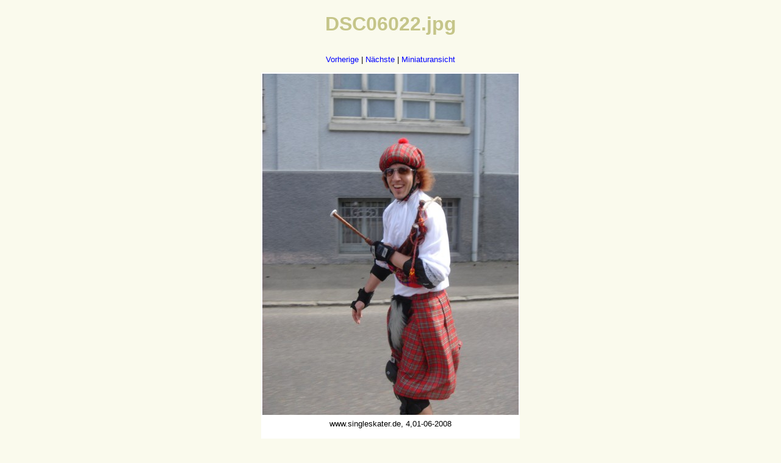

--- FILE ---
content_type: text/html
request_url: http://singleskater.de/Filstal_Skating_2008/original/DSC06022.html
body_size: 556
content:
<!DOCTYPE HTML PUBLIC "-//W3C//DTD HTML 4.01//EN"
 "http://www.w3.org/TR/html4/strict.dtd">
<html>
<head>
<meta name="GENERATOR" content="XnView">
<meta http-equiv="Content-Type" content="text/html; charset=utf-8">
<meta http-equiv="Content-Language" content="en-us">
<title>www.singleskater.de</title>
<link rel="stylesheet" type="text/css" href="../default.css">
<style type="text/css">
table, td {
   border: none;
   background-color: #ffffff;
}
</style>
</head>
<body>
<H1>DSC06022.jpg</H1>
<p>
<a href="DSC06021.html">Vorherige</a> |
<a href="DSC06023.html">Nächste</a> |
<a href="../thumb.html">Miniaturansicht</a>
</p>
<table cellpadding="2" cellspacing="5">
<tr>
<td><img src="DSC06022.jpg" alt="DSC06022.jpg" width="420" height="560"></td>
</tr>
<tr>
<td>www.singleskater.de, 4,01-06-2008</td>
</tr>
<tr>
<td><p><i>Diese Seite wurde erstellt mit <a href="http://www.xnview.com">XnView</a></i></p></td>
</tr>
</table>
</body>
</html>

